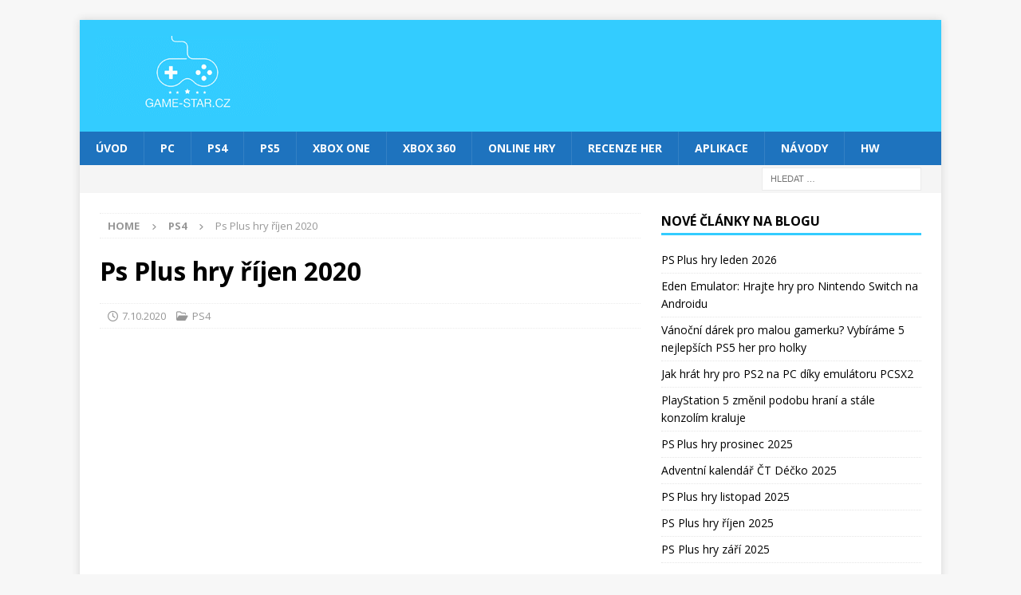

--- FILE ---
content_type: text/html; charset=utf-8
request_url: https://www.google.com/recaptcha/api2/aframe
body_size: 268
content:
<!DOCTYPE HTML><html><head><meta http-equiv="content-type" content="text/html; charset=UTF-8"></head><body><script nonce="oz8jKMY2OV1t4wXX7w6wxg">/** Anti-fraud and anti-abuse applications only. See google.com/recaptcha */ try{var clients={'sodar':'https://pagead2.googlesyndication.com/pagead/sodar?'};window.addEventListener("message",function(a){try{if(a.source===window.parent){var b=JSON.parse(a.data);var c=clients[b['id']];if(c){var d=document.createElement('img');d.src=c+b['params']+'&rc='+(localStorage.getItem("rc::a")?sessionStorage.getItem("rc::b"):"");window.document.body.appendChild(d);sessionStorage.setItem("rc::e",parseInt(sessionStorage.getItem("rc::e")||0)+1);localStorage.setItem("rc::h",'1769106718748');}}}catch(b){}});window.parent.postMessage("_grecaptcha_ready", "*");}catch(b){}</script></body></html>